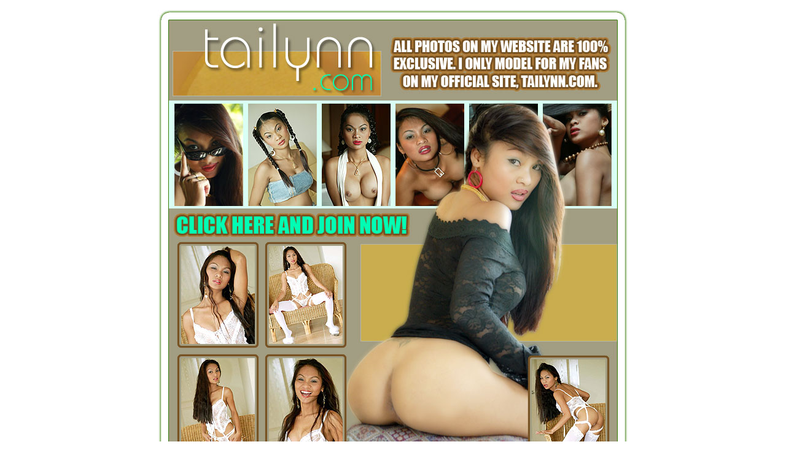

--- FILE ---
content_type: text/html; charset=UTF-8
request_url: http://asianbutterflies.com/galleries/5/tl-nude/031_01/tl/2084610.html
body_size: 1857
content:
<html>
<head>
<title>Tailynn.com -  Thailand's 20 year old body petite fashion model!</title>
<meta http-equiv="Content-Type" content="text/html; charset=iso-8859-1">
</head>
<body bgcolor="#FFFFFF" leftmargin="0" topmargin="0" marginwidth="0" marginheight="0">
<!-- ImageReady Slices (01.psd) -->
<div align="center">
<table id="Table_01" width="801" height="1258" border="0" cellpadding="0" cellspacing="0">
	<tr>
		<td colspan="16">
			<img src="http://www.asianbutterflies.com/galleries/templates/tl-nude/5/images/index_01.jpg" width="800" height="33" alt=""></td>
		<td>
			<img src="http://www.asianbutterflies.com/galleries/templates/tl-nude/5/images/spacer.gif" width="1" height="33" alt=""></td>
	</tr>
	<tr>
		<td rowspan="17">
			<img src="http://www.asianbutterflies.com/galleries/templates/tl-nude/5/images/index_02.jpg" width="24" height="1090" alt=""></td>
		<td colspan="7">
			<a href="http://refer.ccbill.com/cgi-bin/clicks.cgi?CA=929899-0000&PA=<!--ID-->&HTML=http://tailynn.com/main/">
			<img src="http://www.asianbutterflies.com/galleries/templates/tl-nude/5/images/index_03.jpg" width="377" height="163" alt="" border="0"></a></td>
		<td colspan="7">
			<a href="http://refer.ccbill.com/cgi-bin/clicks.cgi?CA=929899-0000&PA=<!--ID-->&HTML=http://tailynn.com/main/">
			<img src="http://www.asianbutterflies.com/galleries/templates/tl-nude/5/images/index_04.jpg" width="375" height="163" alt="" border="0"></a></td>
		<td rowspan="17">
			<img src="http://www.asianbutterflies.com/galleries/templates/tl-nude/5/images/index_05.jpg" width="24" height="1090" alt=""></td>
		<td>
			<img src="http://www.asianbutterflies.com/galleries/templates/tl-nude/5/images/spacer.gif" width="1" height="163" alt=""></td>
	</tr>
	<tr>
		<td colspan="7">
			<a href="http://refer.ccbill.com/cgi-bin/clicks.cgi?CA=929899-0000&PA=<!--ID-->&HTML=http://tailynn.com/main/">
			<img src="http://www.asianbutterflies.com/galleries/templates/tl-nude/5/images/index_06.jpg" width="377" height="163" alt="" border="0"></a></td>
		<td colspan="7">
			<a href="http://refer.ccbill.com/cgi-bin/clicks.cgi?CA=929899-0000&PA=<!--ID-->&HTML=http://tailynn.com/main/">
			<img src="http://www.asianbutterflies.com/galleries/templates/tl-nude/5/images/index_07.jpg" width="375" height="163" alt="" border="0"></a></td>
		<td>
			<img src="http://www.asianbutterflies.com/galleries/templates/tl-nude/5/images/spacer.gif" width="1" height="163" alt=""></td>
	</tr>
	<tr>
		<td colspan="14">
			<a href="http://refer.ccbill.com/cgi-bin/clicks.cgi?CA=929899-0000&PA=<!--ID-->&HTML=http://tailynn.com/main/">
			<img src="http://www.asianbutterflies.com/galleries/templates/tl-nude/5/images/index_08.jpg" width="752" height="42" alt="" border="0"></a></td>
		<td>
			<img src="http://www.asianbutterflies.com/galleries/templates/tl-nude/5/images/spacer.gif" width="1" height="42" alt=""></td>
	</tr>
	<tr>
		<td colspan="2" rowspan="14">
			<img src="http://www.asianbutterflies.com/galleries/templates/tl-nude/5/images/index_09.jpg" width="31" height="722" alt=""></td>
		<td>
			<a href="/galleries/content/tl/tl-031_01/01.jpg"><img src="/galleries/content/tl/tl-031_01/thumbs/01.jpg" alt="" width="120" height="160" border="0"></a></td>
		<td rowspan="14">
			<img src="http://www.asianbutterflies.com/galleries/templates/tl-nude/5/images/index_11.jpg" width="23" height="722" alt=""></td>
		<td>
			<a href="/galleries/content/tl/tl-031_01/02.jpg"><img src="/galleries/content/tl/tl-031_01/thumbs/02.jpg" alt="" width="120" height="160" border="0"></a></td>
		<td colspan="9" rowspan="3">
			<img src="http://www.asianbutterflies.com/galleries/templates/tl-nude/5/images/index_13.jpg" width="458" height="185" alt=""></td>
		<td>
			<img src="http://www.asianbutterflies.com/galleries/templates/tl-nude/5/images/spacer.gif" width="1" height="160" alt=""></td>
	</tr>
	<tr>
		<td>
			<img src="http://www.asianbutterflies.com/galleries/templates/tl-nude/5/images/index_14.jpg" width="120" height="23" alt=""></td>
		<td>
			<img src="http://www.asianbutterflies.com/galleries/templates/tl-nude/5/images/index_15.jpg" width="120" height="23" alt=""></td>
		<td>
			<img src="http://www.asianbutterflies.com/galleries/templates/tl-nude/5/images/spacer.gif" width="1" height="23" alt=""></td>
	</tr>
	<tr>
		<td rowspan="2">
			<a href="/galleries/content/tl/tl-031_01/03.jpg"><img src="/galleries/content/tl/tl-031_01/thumbs/03.jpg" alt="" width="120" height="160" border="0"></a></td>
		<td rowspan="2">
			<a href="/galleries/content/tl/tl-031_01/04.jpg"><img src="/galleries/content/tl/tl-031_01/thumbs/04.jpg" alt="" width="120" height="160" border="0"></a></td>
		<td>
			<img src="http://www.asianbutterflies.com/galleries/templates/tl-nude/5/images/spacer.gif" width="1" height="2" alt=""></td>
	</tr>
	<tr>
		<td colspan="6" rowspan="3">
			<img src="http://www.asianbutterflies.com/galleries/templates/tl-nude/5/images/index_18.jpg" width="308" height="181" alt=""></td>
		<td rowspan="2">
			<a href="/galleries/content/tl/tl-031_01/05.jpg"><img src="/galleries/content/tl/tl-031_01/thumbs/05.jpg" alt="" width="120" height="160" border="0"></a></td>
		<td colspan="2" rowspan="11">
			<img src="http://www.asianbutterflies.com/galleries/templates/tl-nude/5/images/index_20.jpg" width="30" height="537" alt=""></td>
		<td>
			<img src="http://www.asianbutterflies.com/galleries/templates/tl-nude/5/images/spacer.gif" width="1" height="158" alt=""></td>
	</tr>
	<tr>
		<td rowspan="2">
			<img src="http://www.asianbutterflies.com/galleries/templates/tl-nude/5/images/index_21.jpg" width="120" height="23" alt=""></td>
		<td rowspan="2">
			<img src="http://www.asianbutterflies.com/galleries/templates/tl-nude/5/images/index_22.jpg" width="120" height="23" alt=""></td>
		<td>
			<img src="http://www.asianbutterflies.com/galleries/templates/tl-nude/5/images/spacer.gif" width="1" height="2" alt=""></td>
	</tr>
	<tr>
		<td rowspan="2">
			<img src="http://www.asianbutterflies.com/galleries/templates/tl-nude/5/images/index_23.jpg" width="120" height="22" alt=""></td>
		<td>
			<img src="http://www.asianbutterflies.com/galleries/templates/tl-nude/5/images/spacer.gif" width="1" height="21" alt=""></td>
	</tr>
	<tr>
		<td rowspan="2">
			<a href="/galleries/content/tl/tl-031_01/06.jpg"><img src="/galleries/content/tl/tl-031_01/thumbs/06.jpg" alt="" width="120" height="160" border="0"></a></td>
		<td rowspan="2">
			<a href="/galleries/content/tl/tl-031_01/07.jpg"><img src="/galleries/content/tl/tl-031_01/thumbs/07.jpg" alt="" width="120" height="160" border="0"></a></td>
		<td rowspan="8">
			<img src="http://www.asianbutterflies.com/galleries/templates/tl-nude/5/images/index_26.jpg" width="23" height="356" alt=""></td>
		<td colspan="2" rowspan="2">
			<a href="/galleries/content/tl/tl-031_01/08.jpg"><img src="/galleries/content/tl/tl-031_01/thumbs/08.jpg" alt="" width="120" height="160" border="0"></a></td>
		<td colspan="3">
			<img src="http://www.asianbutterflies.com/galleries/templates/tl-nude/5/images/index_28.jpg" width="165" height="1" alt=""></td>
		<td>
			<img src="http://www.asianbutterflies.com/galleries/templates/tl-nude/5/images/spacer.gif" width="1" height="1" alt=""></td>
	</tr>
	<tr>
		<td rowspan="7">
			<img src="http://www.asianbutterflies.com/galleries/templates/tl-nude/5/images/index_29.jpg" width="22" height="355" alt=""></td>
		<td rowspan="2">
			<a href="/galleries/content/tl/tl-031_01/09.jpg"><img src="/galleries/content/tl/tl-031_01/thumbs/09.jpg" alt="" width="120" height="160" border="0"></a></td>
		<td rowspan="7">
			<img src="http://www.asianbutterflies.com/galleries/templates/tl-nude/5/images/index_31.jpg" width="23" height="355" alt=""></td>
		<td rowspan="2">
			<a href="/galleries/content/tl/tl-031_01/10.jpg"><img src="/galleries/content/tl/tl-031_01/thumbs/10.jpg" alt="" width="120" height="160" border="0"></a></td>
		<td>
			<img src="http://www.asianbutterflies.com/galleries/templates/tl-nude/5/images/spacer.gif" width="1" height="159" alt=""></td>
	</tr>
	<tr>
		<td rowspan="2">
			<img src="http://www.asianbutterflies.com/galleries/templates/tl-nude/5/images/index_33.jpg" width="120" height="23" alt=""></td>
		<td rowspan="2">
			<img src="http://www.asianbutterflies.com/galleries/templates/tl-nude/5/images/index_34.jpg" width="120" height="23" alt=""></td>
		<td colspan="2" rowspan="2">
			<img src="http://www.asianbutterflies.com/galleries/templates/tl-nude/5/images/index_35.jpg" width="120" height="23" alt=""></td>
		<td>
			<img src="http://www.asianbutterflies.com/galleries/templates/tl-nude/5/images/spacer.gif" width="1" height="1" alt=""></td>
	</tr>
	<tr>
		<td rowspan="2">
			<img src="http://www.asianbutterflies.com/galleries/templates/tl-nude/5/images/index_36.jpg" width="120" height="23" alt=""></td>
		<td>
			<img src="http://www.asianbutterflies.com/galleries/templates/tl-nude/5/images/index_37.jpg" width="120" height="22" alt=""></td>
		<td>
			<img src="http://www.asianbutterflies.com/galleries/templates/tl-nude/5/images/spacer.gif" width="1" height="22" alt=""></td>
	</tr>
	<tr>
		<td rowspan="2">
			<a href="/galleries/content/tl/tl-031_01/11.jpg"><img src="/galleries/content/tl/tl-031_01/thumbs/11.jpg" alt="" width="120" height="160" border="0"></a></td>
		<td rowspan="2">
			<a href="/galleries/content/tl/tl-031_01/12.jpg"><img src="/galleries/content/tl/tl-031_01/thumbs/12.jpg" alt="" width="120" height="160" border="0"></a></td>
		<td colspan="2" rowspan="2">
			<a href="/galleries/content/tl/tl-031_01/13.jpg"><img src="/galleries/content/tl/tl-031_01/thumbs/13.jpg" alt="" width="120" height="160" border="0"></a></td>
		<td rowspan="2">
			<a href="/galleries/content/tl/tl-031_01/15.jpg"><img src="/galleries/content/tl/tl-031_01/thumbs/15.jpg" alt="" width="120" height="160" border="0"></a></td>
		<td>
			<img src="http://www.asianbutterflies.com/galleries/templates/tl-nude/5/images/spacer.gif" width="1" height="1" alt=""></td>
	</tr>
	<tr>
		<td rowspan="2">
			<a href="/galleries/content/tl/tl-031_01/14.jpg"><img src="/galleries/content/tl/tl-031_01/thumbs/14.jpg" alt="" width="120" height="160" border="0"></a></td>
		<td>
			<img src="http://www.asianbutterflies.com/galleries/templates/tl-nude/5/images/spacer.gif" width="1" height="159" alt=""></td>
	</tr>
	<tr>
		<td rowspan="2">
			<img src="http://www.asianbutterflies.com/galleries/templates/tl-nude/5/images/index_43.jpg" width="120" height="13" alt=""></td>
		<td rowspan="2">
			<img src="http://www.asianbutterflies.com/galleries/templates/tl-nude/5/images/index_44.jpg" width="120" height="13" alt=""></td>
		<td colspan="2" rowspan="2">
			<img src="http://www.asianbutterflies.com/galleries/templates/tl-nude/5/images/index_45.jpg" width="120" height="13" alt=""></td>
		<td rowspan="2">
			<img src="http://www.asianbutterflies.com/galleries/templates/tl-nude/5/images/index_46.jpg" width="120" height="13" alt=""></td>
		<td>
			<img src="http://www.asianbutterflies.com/galleries/templates/tl-nude/5/images/spacer.gif" width="1" height="1" alt=""></td>
	</tr>
	<tr>
		<td>
			<img src="http://www.asianbutterflies.com/galleries/templates/tl-nude/5/images/index_47.jpg" width="120" height="12" alt=""></td>
		<td>
			<img src="http://www.asianbutterflies.com/galleries/templates/tl-nude/5/images/spacer.gif" width="1" height="12" alt=""></td>
	</tr>
	<tr>
		<td colspan="16" background="http://www.asianbutterflies.com/galleries/templates/tl-nude/5/images/index_48.jpg">
			<div align="center">
				<table border="0" width="85%" id="table1" height="54">
					<tr>
						<td>
						<p align="center"><b><font face="Verdana" size="4">I'm 20 years old and work as a fashion model for<br>different clothes designers in Bangkok.</font></b></td>
					</tr>
				</table>
			</div>
		</td>
		<td>
			<img src="http://www.asianbutterflies.com/galleries/templates/tl-nude/5/images/spacer.gif" width="1" height="19" alt=""></td>
	</tr>
	<tr>
		<td colspan="2" rowspan="2">
			<img src="http://www.asianbutterflies.com/galleries/templates/tl-nude/5/images/index_49.jpg" width="47" height="115" alt=""></td>
		<td colspan="12">
			<a href="http://refer.ccbill.com/cgi-bin/clicks.cgi?CA=929899-0000&PA=<!--ID-->&HTML=http://tailynn.com/main/">
			<img src="http://www.asianbutterflies.com/galleries/templates/tl-nude/5/images/index_50.gif" width="712" height="73" alt="" border="0"></a></td>
		<td colspan="2" rowspan="2">
			<img src="http://www.asianbutterflies.com/galleries/templates/tl-nude/5/images/index_51.jpg" width="41" height="115" alt=""></td>
		<td>
			<img src="http://www.asianbutterflies.com/galleries/templates/tl-nude/5/images/spacer.gif" width="1" height="73" alt=""></td>
	</tr>
	<tr>
		<td colspan="12">
			<img src="http://www.asianbutterflies.com/galleries/templates/tl-nude/5/images/index_52.jpg" width="712" height="42" alt=""></td>
		<td>
			<img src="http://www.asianbutterflies.com/galleries/templates/tl-nude/5/images/spacer.gif" width="1" height="42" alt=""></td>
	</tr>
	<tr>
		<td>
			<img src="http://www.asianbutterflies.com/galleries/templates/tl-nude/5/images/spacer.gif" width="24" height="1" alt=""></td>
		<td>
			<img src="http://www.asianbutterflies.com/galleries/templates/tl-nude/5/images/spacer.gif" width="23" height="1" alt=""></td>
		<td>
			<img src="http://www.asianbutterflies.com/galleries/templates/tl-nude/5/images/spacer.gif" width="8" height="1" alt=""></td>
		<td>
			<img src="http://www.asianbutterflies.com/galleries/templates/tl-nude/5/images/spacer.gif" width="120" height="1" alt=""></td>
		<td>
			<img src="http://www.asianbutterflies.com/galleries/templates/tl-nude/5/images/spacer.gif" width="23" height="1" alt=""></td>
		<td>
			<img src="http://www.asianbutterflies.com/galleries/templates/tl-nude/5/images/spacer.gif" width="120" height="1" alt=""></td>
		<td>
			<img src="http://www.asianbutterflies.com/galleries/templates/tl-nude/5/images/spacer.gif" width="23" height="1" alt=""></td>
		<td>
			<img src="http://www.asianbutterflies.com/galleries/templates/tl-nude/5/images/spacer.gif" width="60" height="1" alt=""></td>
		<td>
			<img src="http://www.asianbutterflies.com/galleries/templates/tl-nude/5/images/spacer.gif" width="60" height="1" alt=""></td>
		<td>
			<img src="http://www.asianbutterflies.com/galleries/templates/tl-nude/5/images/spacer.gif" width="22" height="1" alt=""></td>
		<td>
			<img src="http://www.asianbutterflies.com/galleries/templates/tl-nude/5/images/spacer.gif" width="120" height="1" alt=""></td>
		<td>
			<img src="http://www.asianbutterflies.com/galleries/templates/tl-nude/5/images/spacer.gif" width="23" height="1" alt=""></td>
		<td>
			<img src="http://www.asianbutterflies.com/galleries/templates/tl-nude/5/images/spacer.gif" width="120" height="1" alt=""></td>
		<td>
			<img src="http://www.asianbutterflies.com/galleries/templates/tl-nude/5/images/spacer.gif" width="13" height="1" alt=""></td>
		<td>
			<img src="http://www.asianbutterflies.com/galleries/templates/tl-nude/5/images/spacer.gif" width="17" height="1" alt=""></td>
		<td>
			<img src="http://www.asianbutterflies.com/galleries/templates/tl-nude/5/images/spacer.gif" width="24" height="1" alt=""></td>
		<td></td>
	</tr>
</table>
</div>
<div>
  <td colspan="17">
	<p style="margin-top: 0pt; margin-bottom: 0pt;" align="center">
		<font style="font-size: 8pt;" face="Tahoma"><a href="http://refer.ccbill.com/cgi-bin/clicks.cgi?CA=915068-0000&PA=<!--ID-->&HTML=http://www.tailynn.com/main/2257/" class="style1 style6">18 U.S.C. 
	  2257 Record-Keeping Requirements Compliance statement</a></font></p><br>
</td>
</div>
<!-- End ImageReady Slices -->
<<!-- Start of StatCounter Code for Default Guide -->>
<script type="text/javascript">
var sc_project=9672966; 
var sc_invisible=1; 
var sc_security="dc22a154"; 
var scJsHost = (("https:" == document.location.protocol) ?
"https://secure." : "http://www.");
document.write("<sc"+"ript type= 'text/javascript' src='" +
scJsHost+
"statcounter.com/counter/counter.js'></"+"script>");
</script>
<noscript><div class="statcounter"><a title="hit counter"
href="http://statcounter.com/free-hit-counter/"
target="_blank"><img class="statcounter"
src="http://c.statcounter.com/9672966/0/dc22a154/1/"
alt="hit counter"></a></div></noscript>
<<!-- End of StatCounter Code for Default Guide -->></body>
</html>